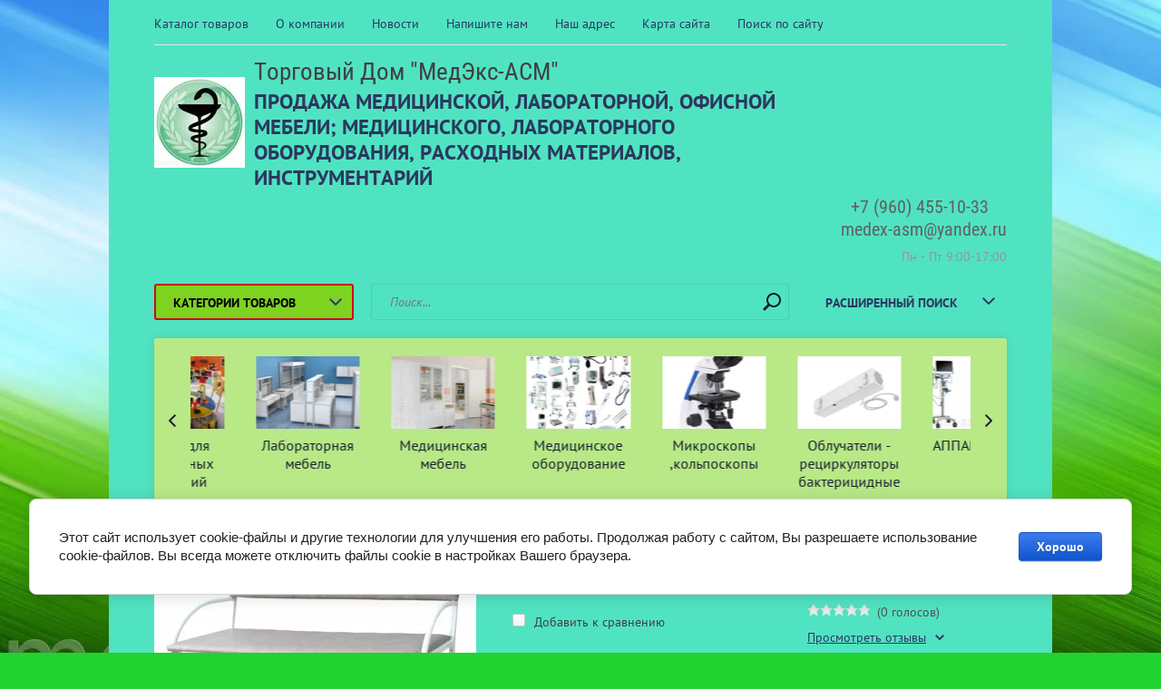

--- FILE ---
content_type: text/html; charset=utf-8
request_url: https://medex-asm.ru/shop/product/divan-medicinskij-dmk-msk
body_size: 16378
content:

	<!doctype html><html lang="ru"><head><meta charset="utf-8"><meta name="robots" content="all"/><title>Диван медицинский ДМК-«МСК»</title><meta name="description" content="Диван медицинский ДМК-«МСК»"><meta name="keywords" content="Диван медицинский ДМК-«МСК»"><meta name="SKYPE_TOOLBAR" content="SKYPE_TOOLBAR_PARSER_COMPATIBLE"><meta name="viewport" content="width=device-width, initial-scale=1.0, maximum-scale=1.0, user-scalable=no"><meta name="format-detection" content="telephone=no"><meta http-equiv="x-rim-auto-match" content="none"><link rel="stylesheet" type="text/css" href="/g/shop2v2/default/css/theme.less.css"> <link rel="stylesheet" href="/t/v1607/images/theme0/theme.scss.css"><!--[if lt IE 10]><script src="/g/libs/ie9-svg-gradient/0.0.1/ie9-svg-gradient.min.js"></script><script src="/g/libs/jquery-placeholder/2.0.7/jquery.placeholder.min.js"></script><script src="/g/libs/jquery-textshadow/0.0.1/jquery.textshadow.min.js"></script><script src="/g/s3/misc/ie/0.0.1/ie.js"></script><![endif]--><!--[if lt IE 9]><script src="/g/libs/html5shiv/html5.js"></script><![endif]--></head><body class=" " style="background-image: url('/d/fon-priroda30.jpg');" ><div class="top-line-wr"><div class="top-line catalog-line"></div></div><div class="site-wrapper"><header role="banner" class="site-header"><div class="header-top clear-self"><div class="top-block-wr"><div class="top-block-btn"><span></span></div><div class="top-block"><div class="top-block-in"><nav class="menu-top-wrap"><ul class="menu-top"><li class="opened active"><a href="/shop" >Каталог товаров</a></li><li><a href="/o-kompanii" >О компании</a></li><li><a href="/novosti" >Новости</a></li><li><a href="/napishite-nam" >Напишите нам</a></li><li><a href="/nash-adres" >Наш адрес</a></li><li><a href="/karta-sayta" >Карта сайта</a></li><li><a href="/search" >Поиск по сайту</a></li></ul></nav><div class="close-btn"></div></div></div></div></div><div class="header-middle clear-self"><div class="company-block"><a class="comapany-logo" href="http://medex-asm.ru"  title="На главную страницу"><img src=/thumb/2/ze4kT4XxScIzGQx4ClEa6Q/100r100/d/log1.jpg alt="/"></a><div class="comapany-name-wr"><div class="comapany-name"><a href="http://medex-asm.ru"  title="На главную страницу">Торговый Дом &quot;МедЭкс-АСМ&quot;</a></div><div class="company-activity">продажа медицинской, лабораторной, офисной  мебели; медицинского, лабораторного оборудования, расходных материалов, инструментарий</div></div></div><div class="company-contacts"><div class="top-phone-wr"><div class="top-phone"><div><a href="tel:+7 (960) 455-10-33">+7 (960) 455-10-33</a></div><div><a href="tel:medex-asm@yandex.ru">medex-asm@yandex.ru</a></div></div><div class="work-time">Пн - Пт 9:00-17:00</div></div></div></div><div class="header-bot"><div class="folders-block-wr"><div class="folders-block-title"><span>Категории товаров</span></div><nav class="folders-block-in"><ul class="folders-block"><li><a href="/shop/folder/mebel" ><span>Мебель для дошкольных учредений</span></a><ul class="level-2"><li><a href="/shop/folder/stoly-1" ><span>Столы</span></a></li><li><a href="/shop/folder/banketki-i-stulya" ><span>Банкетки и стулья</span></a></li><li><a href="/shop/folder/shkafy-detskie" ><span>Шкафы детские</span></a></li><li><a href="/shop/folder/krovati-detskie" ><span>Кровати детские</span></a></li><li><a href="/shop/folder/vspomogatelnaya-mebel" ><span>Вспомогательная мебель</span></a></li><li><a href="/shop/folder/igrovye-tumby-stenki" ><span>Игровые тумбы, стенки</span></a></li></ul></li><li><a href="/shop/folder/kompyuternaya-tekhnika" ><span>Лабораторная мебель</span></a><ul class="level-2"><li><a href="/shop/folder/laboratornyye-stoly" ><span>Лабораторные столы</span></a><ul class="level-3"><li><a href="/shop/folder/laboratornyye-stoly-s-moykoy" ><span>Лабораторные столы с мойкой</span></a></li><li><a href="/shop/folder/laboratornyye-stoly-bez-moyki" ><span>Лабораторные столы без мойки</span></a></li><li><a href="/shop/folder/ostrovnyye-laboratornyye-stoly" ><span>Островные лабораторные столы</span></a></li><li><a href="/shop/folder/stoly-tumby-laboratornyye" ><span>Столы - тумбы лабораторные</span></a></li><li><a href="/shop/folder/nadstroyki-dlya-stolov" ><span>Надстройки для столов</span></a></li></ul></li><li><a href="/shop/folder/tumby-laboratornyye" ><span>Тумбы лабораторные</span></a><ul class="level-3"><li><a href="/shop/folder/tumby-laboratornyye-seriy-tp-i-tl" ><span>Тумбы лабораторные серий ТП и ТЛ</span></a></li><li><a href="/shop/folder/tumby-laboratornyye-statsionarnyye" ><span>Тумбы лабораторные стационарные</span></a></li><li><a href="/shop/folder/tumby-laboratornyye-podkatnyye" ><span>Тумбы лабораторные подкатные</span></a></li></ul></li><li><a href="/shop/folder/vytyazhnyye-shkafy" ><span>Вытяжные шкафы</span></a></li><li><a href="/shop/folder/laboratornyye-shkafy" ><span>Лабораторные шкафы</span></a></li><li><a href="/shop/folder/navesnyye-laboratornyye-shkafy" ><span>Навесные лабораторные шкафы</span></a></li><li><a href="/shop/folder/sushilki-laboratornyye" ><span>Сушилки лабораторные</span></a></li></ul></li><li class="opened"><a href="/shop/folder/meditsinskaya-mebel" ><span>Медицинская мебель</span></a><ul class="level-2"><li><a href="/shop/folder/mebel-dlya-massazha" ><span>Мебель для массажа</span></a></li><li class="opened active"><a href="/shop/folder/banketki-i-kushetki" ><span>Банкетки и кушетки</span></a></li><li><a href="/shop/folder/stulya-kresla" ><span>Стулья, кресла</span></a><ul class="level-3"><li><a href="/shop/folder/stulya-s-nds" ><span>Стулья с НДС</span></a></li></ul></li><li><a href="/shop/folder/tumby" ><span>Тумбы</span></a></li><li><a href="/shop/folder/stoly-dlya-vracha" ><span>Столы для врача</span></a></li><li><a href="/shop/folder/post-medsestry" ><span>Пост медсестры</span></a></li><li><a href="/shop/folder/akusherstvo" ><span>Акушерство</span></a></li><li><a href="/shop/folder/stoly-instrumentalnyye-manipulyatornyye-servisnyye-telezhki" ><span>Столы инструментальные, манипуляторные, сервисные тележки</span></a></li><li><a href="/shop/folder/podstavki-dlya-tazov-tazy" ><span>Подставки для тазов, тазы</span></a></li><li><a href="/shop/folder/stoly" ><span>Столы палатные, пищеблока</span></a></li><li><a href="/shop/folder/shkafy-meditsinskiye" ><span>Шкафы медицинские</span></a><ul class="level-3"><li><a href="/shop/folder/metallicheskiye" ><span>Металлические</span></a></li><li><a href="/shop/folder/dlya-razdevalok-inventarya" ><span>Для раздевалок, инвентаря</span></a></li><li><a href="/shop/folder/dlya-dokumentov" ><span>Для документов</span></a></li></ul></li><li><a href="/shop/folder/shirmy-meditsinskiye" ><span>Ширмы медицинские</span></a></li><li><a href="/shop/folder/rostomery" ><span>Ростомеры</span></a></li><li><a href="/shop/folder/perevyazochnyye-stoly" ><span>Перевязочные столы</span></a></li><li><a href="/shop/folder/telezhki-dlya-perevozki-bolnykh" ><span>Тележки для перевозки больных</span></a></li><li><a href="/shop/folder/shkafy-dlya-medikamentov" ><span>Шкафы для медикаментов</span></a></li><li><a href="/shop/folder/meditsinskiye-kartotechnyye-shkafy" ><span>Медицинские картотечные шкафы</span></a></li><li><a href="/shop/folder/mebel-s-nds" ><span>Медицинская мебель с НДС</span></a><ul class="level-3"><li><a href="/shop/folder/telezhki-mnogofunktsionalnyye" ><span>Тележки многофункциональные</span></a></li><li><a href="/shop/folder/telezhki-servisnyye" ><span>Тележки сервисные</span></a></li><li><a href="/shop/folder/krovati-metallicheskiye" ><span>Кровати металлические</span></a></li><li><a href="/shop/folder/matratsy" ><span>Матрацы</span></a></li><li><a href="/shop/folder/metallicheskiye-shkafy" ><span>Металлические шкафы</span></a></li><li><a href="/shop/folder/veshalki" ><span>Вешалки</span></a></li></ul></li></ul></li><li><a href="/shop/folder/aksessuary" ><span>Медицинское оборудование</span></a><ul class="level-2"><li><a href="/shop/folder/hirurgiya-i-reanimaciya" ><span>хирургия и реанимация</span></a></li><li><a href="/shop/folder/uzi" ><span>УЗИ</span></a></li></ul></li><li><a href="/shop/folder/mikroskopy-kolposkopy" ><span>Микроскопы ,кольпоскопы</span></a><ul class="level-2"><li><a href="/shop/folder/laboratornyye-mikroskopy" ><span>Лабораторные микроскопы</span></a></li><li><a href="/shop/folder/lyuminestsentnyye-mikroskopy" ><span>Люминесцентные микроскопы</span></a></li><li><a href="/shop/folder/invertirovannyye-mikroskopy" ><span>Инвертированные микроскопы</span></a></li><li><a href="/shop/folder/stereomikroskopy" ><span>Стереомикроскопы</span></a><ul class="level-3"><li><a href="/shop/folder/pankraticheskiye-zoom" ><span>Панкратические (ZOOM)</span></a></li></ul></li><li><a href="/shop/folder/polyarizatsionnyye-mikroskopy" ><span>Поляризационные микроскопы</span></a></li><li><a href="/shop/folder/kolposkopy" ><span>Кольпоскопы</span></a></li><li><a href="/shop/folder/tsifrovyye-mikroskopy-usb" ><span>Цифровые микроскопы USB</span></a></li></ul></li><li><a href="/shop/folder/obluchateli-recirkulyatory-bakterecidnye" ><span>Облучатели - рециркуляторы бактерицидные</span></a></li><li><a href="/shop/folder/apparaty-ivl" ><span>АППАРАТЫ ИВЛ</span></a></li><li><a href="/shop/folder/prajsy" ><span>Прайсы</span></a><ul class="level-2"><li><a href="/shop/folder/prajsy-na-mebel-dlya-doshkolnyh-uchrezhdenij" ><span>Прайсы на мебель для дошкольных учреждений</span></a></li><li><a href="/shop/folder/prajsy-na-mebel-dlya-shkol" ><span>Прайсы на мебель для школ</span></a></li><li><a href="/shop/folder/prajs-antiseptiki" ><span>прайс  антисептики</span></a></li></ul></li><li><a href="/shop/folder/svetoterapiya-bioptron" ><span>СВЕТОТЕРАПИЯ БИОПТРОН</span></a></li><li><a href="/shop/folder/barokamery" ><span>Барокамеры</span></a></li><li><a href="/shop/folder/kriosauny" ><span>криосауны</span></a></li></ul></nav></div><nav class="site-search-wr"><form action="/search" method="get"><input type="text" class="search-text" name="search" onBlur="this.placeholder=this.placeholder==''?'Поиск...':this.placeholder" onFocus="this.placeholder=this.placeholder=='Поиск...'?'':this.placeholder;" placeholder="Поиск..." /><input type="submit" class="search-but" value=""/><re-captcha data-captcha="recaptcha"
     data-name="captcha"
     data-sitekey="6LcNwrMcAAAAAOCVMf8ZlES6oZipbnEgI-K9C8ld"
     data-lang="ru"
     data-rsize="invisible"
     data-type="image"
     data-theme="light"></re-captcha></form></nav>    
    
<div class="search-online-store">
    <div class="block-title">Расширенный поиск
        <svg preserveAspectRatio="xMidYMid" width="14" height="8" viewBox="0 0 14 8" class="search-title-arr-wr">
            <path d="M 14 6.63 C 14 6.63 12.63 8 12.63 8 C 12.63 8 7 2.38 7 2.38 C 7 2.38 1.37 8 1.37 8 C 1.37 8 0 6.63 0 6.63 C 0 6.63 6.63 0 6.63 0 C 6.63 0 7 0.37 7 0.37 C 7 0.37 7.37 0 7.37 0 C 7.37 0 14 6.63 14 6.63 Z" class="search-title-arr"/>
        </svg>
    </div>

    <div class="block-body">
        <form class="dropdown" action="/shop/search" enctype="multipart/form-data">
            <input type="hidden" name="sort_by" value="">
            
            

                        <div class="row search_price range_slider_wrapper">
                <div class="row-title">Цена</div>
                <div class="range-title clear-self">
                    <div class="range-title-left">от</div>
                    <div class="range-title-right">до</div>
                </div>
                <div class="input_range_slider"></div>
                <div class="price_range clear-self">
                    <input name="s[price][min]" type="text" size="5" class="small low" value="0" />
                    <input name="s[price][max]" type="text" size="5" class="small hight" value="40000" />
                </div>
            </div>
            
                            <div class="field text">
                    <label class="field-title" for="s[name]">Название:</label><br>
                    <label class="input"><input type="text" name="s[name]" id="s[name]" value=""></label>
                </div>
            
                            <div class="field text">
                    <label class="field-title" for="s[article">Артикул:</label><br>
                    <label class="input"><input type="text" name="s[article]" id="s[article" value=""></label>
                </div>
            
                            <div class="field text">
                    <label class="field-title" for="search_text">Текст:</label><br>
                    <label class="input"><input type="text" name="search_text" id="search_text"  value=""></label>
                </div>
                        
                            <div class="field select">
                    <span class="field-title">Выберите категорию:</span><br>
                    <select name="s[folder_id]" id="s[folder_id]">
                        <option value="">Все</option>
                                                                                                                                        <option value="280022061" >
                                     Мебель для дошкольных учредений
                                </option>
                                                                                                                <option value="15607704" >
                                    &raquo; Столы
                                </option>
                                                                                                                <option value="18223304" >
                                    &raquo; Банкетки и стулья
                                </option>
                                                                                                                <option value="24082704" >
                                    &raquo; Шкафы детские
                                </option>
                                                                                                                <option value="24085304" >
                                    &raquo; Кровати детские
                                </option>
                                                                                                                <option value="27351904" >
                                    &raquo; Вспомогательная мебель
                                </option>
                                                                                                                <option value="27418504" >
                                    &raquo; Игровые тумбы, стенки
                                </option>
                                                                                                                <option value="280025661" >
                                     Лабораторная мебель
                                </option>
                                                                                                                <option value="335187061" >
                                    &raquo; Лабораторные столы
                                </option>
                                                                                                                <option value="335187261" >
                                    &raquo;&raquo; Лабораторные столы с мойкой
                                </option>
                                                                                                                <option value="381804061" >
                                    &raquo;&raquo; Лабораторные столы без мойки
                                </option>
                                                                                                                <option value="385616861" >
                                    &raquo;&raquo; Островные лабораторные столы
                                </option>
                                                                                                                <option value="390282261" >
                                    &raquo;&raquo; Столы - тумбы лабораторные
                                </option>
                                                                                                                <option value="392714261" >
                                    &raquo;&raquo; Надстройки для столов
                                </option>
                                                                                                                <option value="341687461" >
                                    &raquo; Тумбы лабораторные
                                </option>
                                                                                                                <option value="341688261" >
                                    &raquo;&raquo; Тумбы лабораторные серий ТП и ТЛ
                                </option>
                                                                                                                <option value="392843061" >
                                    &raquo;&raquo; Тумбы лабораторные стационарные
                                </option>
                                                                                                                <option value="392926061" >
                                    &raquo;&raquo; Тумбы лабораторные подкатные
                                </option>
                                                                                                                <option value="376227461" >
                                    &raquo; Вытяжные шкафы
                                </option>
                                                                                                                <option value="395931661" >
                                    &raquo; Лабораторные шкафы
                                </option>
                                                                                                                <option value="401617261" >
                                    &raquo; Навесные лабораторные шкафы
                                </option>
                                                                                                                <option value="401703061" >
                                    &raquo; Сушилки лабораторные
                                </option>
                                                                                                                <option value="280022861" >
                                     Медицинская мебель
                                </option>
                                                                                                                <option value="330973861" >
                                    &raquo; Мебель для массажа
                                </option>
                                                                                                                <option value="331084061" >
                                    &raquo; Банкетки и кушетки
                                </option>
                                                                                                                <option value="331241661" >
                                    &raquo; Стулья, кресла
                                </option>
                                                                                                                <option value="410869061" >
                                    &raquo;&raquo; Стулья с НДС
                                </option>
                                                                                                                <option value="331542061" >
                                    &raquo; Тумбы
                                </option>
                                                                                                                <option value="333756661" >
                                    &raquo; Столы для врача
                                </option>
                                                                                                                <option value="334601861" >
                                    &raquo; Пост медсестры
                                </option>
                                                                                                                <option value="334635661" >
                                    &raquo; Акушерство
                                </option>
                                                                                                                <option value="334636661" >
                                    &raquo; Столы инструментальные, манипуляторные, сервисные тележки
                                </option>
                                                                                                                <option value="334909861" >
                                    &raquo; Подставки для тазов, тазы
                                </option>
                                                                                                                <option value="334920061" >
                                    &raquo; Столы палатные, пищеблока
                                </option>
                                                                                                                <option value="334920461" >
                                    &raquo; Шкафы медицинские
                                </option>
                                                                                                                <option value="334920661" >
                                    &raquo;&raquo; Металлические
                                </option>
                                                                                                                <option value="334930461" >
                                    &raquo;&raquo; Для раздевалок, инвентаря
                                </option>
                                                                                                                <option value="401900461" >
                                    &raquo;&raquo; Для документов
                                </option>
                                                                                                                <option value="335173261" >
                                    &raquo; Ширмы медицинские
                                </option>
                                                                                                                <option value="335186661" >
                                    &raquo; Ростомеры
                                </option>
                                                                                                                <option value="401783261" >
                                    &raquo; Перевязочные столы
                                </option>
                                                                                                                <option value="401800261" >
                                    &raquo; Тележки для перевозки больных
                                </option>
                                                                                                                <option value="401831061" >
                                    &raquo; Шкафы для медикаментов
                                </option>
                                                                                                                <option value="405066461" >
                                    &raquo; Медицинские картотечные шкафы
                                </option>
                                                                                                                <option value="410735261" >
                                    &raquo; Медицинская мебель с НДС
                                </option>
                                                                                                                <option value="410735661" >
                                    &raquo;&raquo; Тележки многофункциональные
                                </option>
                                                                                                                <option value="410756461" >
                                    &raquo;&raquo; Тележки сервисные
                                </option>
                                                                                                                <option value="410780461" >
                                    &raquo;&raquo; Кровати металлические
                                </option>
                                                                                                                <option value="410789861" >
                                    &raquo;&raquo; Матрацы
                                </option>
                                                                                                                <option value="410817461" >
                                    &raquo;&raquo; Металлические шкафы
                                </option>
                                                                                                                <option value="410871861" >
                                    &raquo;&raquo; Вешалки
                                </option>
                                                                                                                <option value="280024861" >
                                     Медицинское оборудование
                                </option>
                                                                                                                <option value="20913901" >
                                    &raquo; хирургия и реанимация
                                </option>
                                                                                                                <option value="20934701" >
                                    &raquo; УЗИ
                                </option>
                                                                                                                <option value="449308461" >
                                     Микроскопы ,кольпоскопы
                                </option>
                                                                                                                <option value="449309861" >
                                    &raquo; Лабораторные микроскопы
                                </option>
                                                                                                                <option value="449350061" >
                                    &raquo; Люминесцентные микроскопы
                                </option>
                                                                                                                <option value="449361661" >
                                    &raquo; Инвертированные микроскопы
                                </option>
                                                                                                                <option value="449371461" >
                                    &raquo; Стереомикроскопы
                                </option>
                                                                                                                <option value="449767661" >
                                    &raquo;&raquo; Панкратические (ZOOM)
                                </option>
                                                                                                                <option value="449804261" >
                                    &raquo; Поляризационные микроскопы
                                </option>
                                                                                                                <option value="449807661" >
                                    &raquo; Кольпоскопы
                                </option>
                                                                                                                <option value="449810061" >
                                    &raquo; Цифровые микроскопы USB
                                </option>
                                                                                                                <option value="196559301" >
                                     Облучатели - рециркуляторы бактерицидные
                                </option>
                                                                                                                <option value="96709704" >
                                     АППАРАТЫ ИВЛ
                                </option>
                                                                                                                <option value="87082106" >
                                     Прайсы
                                </option>
                                                                                                                <option value="87091506" >
                                    &raquo; Прайсы на мебель для дошкольных учреждений
                                </option>
                                                                                                                <option value="87091706" >
                                    &raquo; Прайсы на мебель для школ
                                </option>
                                                                                                                <option value="114659706" >
                                    &raquo; прайс  антисептики
                                </option>
                                                                                                                <option value="116088907" >
                                     СВЕТОТЕРАПИЯ БИОПТРОН
                                </option>
                                                                                                                <option value="179956307" >
                                     Барокамеры
                                </option>
                                                                                                                <option value="203563507" >
                                     криосауны
                                </option>
                                                                        </select>
                </div>

                <div id="shop2_search_custom_fields"></div>
            
                        
            
                            <div class="field select">
                    <span class="field-title">Новинка:</span><br>
                    <select name="s[new]">
                        <option value="">Все</option>
                        <option value="1">да</option>
                        <option value="0">нет</option>
                    </select>
                </div>
            
                            <div class="field select">
                    <span class="field-title">Спецпредложение:</span><br>
                    <select name="s[special]">
                        <option value="">Все</option>
                        <option value="1">да</option>
                        <option value="0">нет</option>
                    </select>
                </div>
            
                            <div class="field select">
                    <span class="field-title">Результатов на странице:</span>
                    <select name="s[products_per_page]">
                                                                                                        <option value="5" selected="selected">5</option>
                                                                                <option value="20">20</option>
                                                                                <option value="35">35</option>
                                                                                <option value="50">50</option>
                                                                                <option value="65">65</option>
                                                                                <option value="80">80</option>
                                                                                <option value="95">95</option>
                                            </select>
                </div>
            
            <div class="submit">
                <button type="submit" class="search-btn btn-variant1">Найти</button>
            </div>
        <re-captcha data-captcha="recaptcha"
     data-name="captcha"
     data-sitekey="6LcNwrMcAAAAAOCVMf8ZlES6oZipbnEgI-K9C8ld"
     data-lang="ru"
     data-rsize="invisible"
     data-type="image"
     data-theme="light"></re-captcha></form>
    </div>
</div><!-- Search Form --></div></header> <!-- .site-header --><div class="folder-slider-wr desctopFolder"><div class="folders-li"><a href="/shop/folder/mebel"><div class="img-block"><img src="/thumb/2/dyLsfKpFMLmxljfaNKkttQ/120c80/d/gl_kart_det_sad.jpg" alt=""></div><span class="f1">Мебель для дошкольных учредений</span></a></div><div class="folders-li"><a href="/shop/folder/kompyuternaya-tekhnika"><div class="img-block"><img src="/thumb/2/GUlDSydgrzV8GZ8iRBHhpw/120c80/d/lm.jpg" alt=""></div><span class="f1">Лабораторная мебель</span></a></div><div class="folders-li"><a href="/shop/folder/meditsinskaya-mebel"><div class="img-block"><img src="/thumb/2/r0l7g7Wbcm8_FqWayGWhTQ/120c80/d/fotografiya5.jpg" alt=""></div><span class="f1">Медицинская мебель</span></a></div><div class="folders-li"><a href="/shop/folder/aksessuary"><div class="img-block"><img src="/thumb/2/PvT4XYSU3xyKaWTXhPG9Dg/120c80/d/mo.jpg" alt=""></div><span class="f1">Медицинское оборудование</span></a></div><div class="folders-li"><a href="/shop/folder/mikroskopy-kolposkopy"><div class="img-block"><img src="/thumb/2/4Th9l8YtfRcpM6fp7Wnt4Q/120c80/d/microscope-micromed-3-var-2-led-m-01.jpg" alt=""></div><span class="f1">Микроскопы ,кольпоскопы</span></a></div><div class="folders-li"><a href="/shop/folder/obluchateli-recirkulyatory-bakterecidnye"><div class="img-block"><img src="/thumb/2/-jf-u3bHvF39-59TnW94GQ/120c80/d/11.jpg" alt=""></div><span class="f1">Облучатели - рециркуляторы бактерицидные</span></a></div><div class="folders-li"><a href="/shop/folder/apparaty-ivl"><div class="img-block"><img src="/thumb/2/9s-nPzHcX9fkQdI7NkoueA/120c80/d/foto_polinarkon.jpg" alt=""></div><span class="f1">АППАРАТЫ ИВЛ</span></a></div><div class="folders-li"><a href="/shop/folder/prajsy"><div class="img-block"><img src="/t/v1607/images/no_image.jpg" height="80" width="120" alt=""></div><span class="f1">Прайсы</span></a></div><div class="folders-li"><a href="/shop/folder/svetoterapiya-bioptron"><div class="img-block"><img src="/thumb/2/yApj7WXwJZOFzIGVersIrQ/120c80/d/bioptron_medall_2.png" alt=""></div><span class="f1">СВЕТОТЕРАПИЯ БИОПТРОН</span></a></div><div class="folders-li"><a href="/shop/folder/barokamery"><div class="img-block"><img src="/thumb/2/blf10AzZeCi-UP8trrzLMQ/120c80/d/barokamery_everest.png" alt=""></div><span class="f1">Барокамеры</span></a></div><div class="folders-li"><a href="/shop/folder/kriosauny"><div class="img-block"><img src="/thumb/2/juTSul4eTYcL1imhetGHXg/120c80/d/03.png" alt=""></div><span class="f1">криосауны</span></a></div></div><div class="folder-slider-wr mobileFolder"><div><div class="folders-li"><a href="/shop/folder/mebel"><span class="f1">Мебель для дошкольных учредений</span></a></div><div class="folders-li"><a href="/shop/folder/kompyuternaya-tekhnika"><span class="f1">Лабораторная мебель</span></a></div><div class="folders-li"><a href="/shop/folder/meditsinskaya-mebel"><span class="f1">Медицинская мебель</span></a></div></div><div><div class="folders-li"><a href="/shop/folder/aksessuary"><span class="f1">Медицинское оборудование</span></a></div><div class="folders-li"><a href="/shop/folder/mikroskopy-kolposkopy"><span class="f1">Микроскопы ,кольпоскопы</span></a></div><div class="folders-li"><a href="/shop/folder/obluchateli-recirkulyatory-bakterecidnye"><span class="f1">Облучатели - рециркуляторы бактерицидные</span></a></div></div><div><div class="folders-li"><a href="/shop/folder/apparaty-ivl"><span class="f1">АППАРАТЫ ИВЛ</span></a></div><div class="folders-li"><a href="/shop/folder/prajsy"><span class="f1">Прайсы</span></a></div><div class="folders-li"><a href="/shop/folder/svetoterapiya-bioptron"><span class="f1">СВЕТОТЕРАПИЯ БИОПТРОН</span></a></div></div><div><div class="folders-li"><a href="/shop/folder/barokamery"><span class="f1">Барокамеры</span></a></div><div class="folders-li"><a href="/shop/folder/kriosauny"><span class="f1">криосауны</span></a></div></div></div><div class="site-container"><div class="path-wrapper">
<div class="site-path" data-url="/shop"><a href="/"><span>Главная</span></a> > <a href="/shop"><span>Каталог товаров</span></a> > <a href="/shop/folder/meditsinskaya-mebel"><span>Медицинская мебель</span></a> > <a href="/shop/folder/banketki-i-kushetki"><span>Банкетки и кушетки</span></a> > <span>Диван медицинский ДМК-«МСК»</span></div></div><h1>Диван медицинский ДМК-«МСК»</h1><aside role="complementary" class="site-sidebar left " style="display:none;"><div class="edit-block"><div class="edit-block-title">SPECIAL OFFER !</div><p style="text-align: center;"><span style="font-size:14pt;"><strong>Предложение для строительных организаций !</strong></span></p>

<p><em><strong>Комплексное оснащение &quot;под ключ&quot; мебелью и оборудованием объектов различных категорий в кратчайшие сроки, согласно смете.</strong></em></p>

<p>&nbsp;</p>

<p>&nbsp;</p>

<p><strong>ВАЖНО ! Актуальность цен уточняйте по телефонам, приведенными на сайте.</strong></p></div><div class="block-user">
	<div class="block-title">Вход и Регистрация</div>
	<div class="block-body">
		<div class="block-body-back">Назад</div>
					<form method="post" action="/user">
				<input type="hidden" name="mode" value="login">
				<div class="field name">
					<label class="field-title" for="login">Введите Ваш e-mail:</label><br>
					<label class="input"><input type="text" name="login" id="login" tabindex="1" value=""></label>
				</div>
				<div class="field password clear-self">
					<label class="field-title" for="password">Введите Ваш пароль:</label><br>
					<label class="input"><input type="password" name="password" id="password" tabindex="2" value=""></label>
					<button type="submit" class="btn-variant1">Войти</button>
				</div>
				<div class="field links clear-self">
					<p><a href="/user/forgot_password" class="forgot">Забыли пароль?</a></p>
					<p><a href="/user/register" class="register">Регистрация</a></p>
				</div>
			<re-captcha data-captcha="recaptcha"
     data-name="captcha"
     data-sitekey="6LcNwrMcAAAAAOCVMf8ZlES6oZipbnEgI-K9C8ld"
     data-lang="ru"
     data-rsize="invisible"
     data-type="image"
     data-theme="light"></re-captcha></form>
			</div>
</div><nav class="menu-left-wr"><ul class="menu-left"><li><a href="/vopros-otvet" >Вопрос-ответ</a></li><li><a href="/otzyvy" >Отзывы</a></li><li><a href="/" >Главная</a></li><li><a href="/specialnoe-predlozhenie" >Специальное предложение!!!</a></li><li><a href="/" >Специальное предложение !</a></li><li><a href="/user" >Регистрация</a></li></ul></nav></aside> <!-- .site-sidebar.left --><main role="main" class="site-main"><div class="site-main__inner" style="margin-left: 0; padding-left: 0;"><script src="/g/libs/jquery/1.10.2/jquery.min.js"></script>	<link rel="stylesheet" href="/g/css/styles_articles_tpl.css">
<link rel='stylesheet' type='text/css' href='/shared/highslide-4.1.13/highslide.min.css'/>
<script type='text/javascript' src='/shared/highslide-4.1.13/highslide-full.packed.js'></script>
<script type='text/javascript'>
hs.graphicsDir = '/shared/highslide-4.1.13/graphics/';
hs.outlineType = null;
hs.showCredits = false;
hs.lang={cssDirection:'ltr',loadingText:'Загрузка...',loadingTitle:'Кликните чтобы отменить',focusTitle:'Нажмите чтобы перенести вперёд',fullExpandTitle:'Увеличить',fullExpandText:'Полноэкранный',previousText:'Предыдущий',previousTitle:'Назад (стрелка влево)',nextText:'Далее',nextTitle:'Далее (стрелка вправо)',moveTitle:'Передвинуть',moveText:'Передвинуть',closeText:'Закрыть',closeTitle:'Закрыть (Esc)',resizeTitle:'Восстановить размер',playText:'Слайд-шоу',playTitle:'Слайд-шоу (пробел)',pauseText:'Пауза',pauseTitle:'Приостановить слайд-шоу (пробел)',number:'Изображение %1/%2',restoreTitle:'Нажмите чтобы посмотреть картинку, используйте мышь для перетаскивания. Используйте клавиши вперёд и назад'};</script>

<!-- 46b9544ffa2e5e73c3c971fe2ede35a5 -->
<script type='text/javascript' src='/shared/s3/js/lang/ru.js'></script>
<script type='text/javascript' src='/shared/s3/js/common.min.js'></script>
<link rel='stylesheet' type='text/css' href='/shared/s3/css/calendar.css' /><link rel="icon" href="/favicon.ico" type="image/x-icon">

<!--s3_require-->
<link rel="stylesheet" href="/g/basestyle/1.0.1/user/user.css" type="text/css"/>
<link rel="stylesheet" href="/g/basestyle/1.0.1/cookie.message/cookie.message.css" type="text/css"/>
<link rel="stylesheet" href="/g/basestyle/1.0.1/user/user.blue.css" type="text/css"/>
<script type="text/javascript" src="/g/basestyle/1.0.1/user/user.js" async></script>
<link rel="stylesheet" href="/g/basestyle/1.0.1/cookie.message/cookie.message.blue.css" type="text/css"/>
<script type="text/javascript" src="/g/basestyle/1.0.1/cookie.message/cookie.message.js" async></script>
<!--/s3_require-->

<link rel='stylesheet' type='text/css' href='/t/images/__csspatch/4/patch.css'/>




<script type="text/javascript" src="/g/printme.js"></script>
<script type="text/javascript" src="/g/shop2v2/default/js/tpl.js"></script>
<script type="text/javascript" src="/g/shop2v2/default/js/baron.min.js"></script>
<script type="text/javascript" src="/g/shop2v2/default/js/shop2.2.js"></script>
<script type="text/javascript">shop2.init({"productRefs": [],"apiHash": {"getPromoProducts":"b4e6ea0061c08b02514fe89a839c2878","getSearchMatches":"f92b3dea22b630e0301568d549f715e2","getFolderCustomFields":"f2a638faf2055b80e887447359063f9e","getProductListItem":"ef11abae4bde9aecef2e0fedc123a4c1","cartAddItem":"ce5916dee0570139e2c75d1343ccc89e","cartRemoveItem":"b3f6da663ccb975fd7102fb18531d321","cartUpdate":"e424eb045dcde1711f113c46ea67c3ea","cartRemoveCoupon":"043ffbefab69dcf559d5d65125d60b7e","cartAddCoupon":"8c3f3dd1feed22c81b26a299e4d8bee3","deliveryCalc":"be4489316ee0fb6db3e2e262cb2a4a7b","printOrder":"ee2e90074ba7a5e0fd8a20d04d8a1ee2","cancelOrder":"0bca4057e7b846babd13fed2678f1627","cancelOrderNotify":"2ab761e2001a1d1442da8ebf12703422","repeatOrder":"8ba6de9d12c9d114ad8425f83031b279","paymentMethods":"87551917332da24c848a27733c4adcf4","compare":"957a6a8660aacfaaad0733b9d07ece22"},"verId": 2138855,"mode": "product","step": "","uri": "/shop","IMAGES_DIR": "/d/","my": {"list_picture_enlarge":true,"accessory":"\u0410\u043a\u0441\u0441\u0435\u0441\u0441\u0443\u0430\u0440\u044b","kit":"\u041d\u0430\u0431\u043e\u0440","recommend":"\u0420\u0435\u043a\u043e\u043c\u0435\u043d\u0434\u0443\u0435\u043c\u044b\u0435","similar":"\u041f\u043e\u0445\u043e\u0436\u0438\u0435","modification":"\u041c\u043e\u0434\u0438\u0444\u0438\u043a\u0430\u0446\u0438\u0438","unique_values":true,"pricelist_options_toggle":true,"small_images_width":68,"mode_catalog":true}});</script>
<style type="text/css">.product-item-thumb {width: 180px;}.product-item-thumb .product-image, .product-item-simple .product-image {height: 160px;width: 180px;}.product-item-thumb .product-amount .amount-title {width: 84px;}.product-item-thumb .product-price {width: 130px;}.shop2-product .product-side-l {width: 355px;}.shop2-product .product-image {height: 300px;width: 355px;}.shop2-product .product-thumbnails li {width: 108px;height: 108px;}</style><script type='text/javascript' src="/g/s3/misc/eventable/0.0.1/s3.eventable.js"></script><script type='text/javascript' src="/g/s3/misc/math/0.0.1/s3.math.js"></script><script type='text/javascript' src="/g/s3/menu/allin/0.0.2/s3.menu.allin.js"></script><script src="/g/s3/misc/form/1.2.0/s3.form.js"></script><script src="/g/s3/misc/includeform/0.0.3/s3.includeform.js"></script><script src="/g/templates/shop2/2.32.2/js/jquery.responsiveTabs.min.js"></script><script src="/g/templates/shop2/2.32.2/js/nouislider.min.js"></script><script src="/g/templates/shop2/2.32.2/js/jquery.formstyler.min.js"></script><script src="/g/templates/shop2/2.32.2/js/owl.carousel.min.js"></script><script src="/g/templates/shop2/2.32.2/js/main.js" charset="utf-8"></script><script src="/t/v1607/images/js/nouislider.init.js" charset="utf-8"></script><script src="/t/v1607/images/js/flexFix.js"></script>
	<div class="shop2-cookies-disabled shop2-warning hide"></div>
	
	
	
		
							
			
							
			
							
			
		
					

<form 
	method="post" 
	action="/shop?mode=cart&amp;action=add" 
	accept-charset="utf-8"
	class="shop2-product">

	<input type="hidden" name="kind_id" value="497971704"/>
	<input type="hidden" name="product_id" value="403189104"/>
	<input type="hidden" name="meta" value='null'/>
	
	<div class="product-side-wr">
		<div class="product-l-side">
			
					
	
	
					<div class="shop2-product-article"><span><span>Артикул:</span> нет</span></div>
	
				<div class="product-image">
								<a href="/d/1.jpg" onclick="return hs.expand(this, {slideshowGroup: 'gr1'})">
					<img src="/thumb/2/ekx8X_xxfczM4G9ypiZCvg/355r300/d/1.jpg" alt="Диван медицинский ДМК-«МСК»" title="Диван медицинский ДМК-«МСК»" />
				</a>
				                                <div class="product-label">
                                                                            </div>
                			</div>
					</div>
		<div class="product-side-info">
			
 
		
	
			
			<div class="product-compare">
			<label>
				<input type="checkbox" value="497971704"/>
				Добавить к сравнению
			</label>
		</div>
		
						<div class="yashare">
				<script src="https://yastatic.net/es5-shims/0.0.2/es5-shims.min.js"></script>
				<script src="https://yastatic.net/share2/share.js"></script>
				
				
				<style type="text/css">
					div.yashare span.b-share a.b-share__handle img,
					div.yashare span.b-share a.b-share__handle span {
						background-image: url("https://yandex.st/share/static/b-share-icon.png");
					}
				</style>
				
								<div class="ya-share2" data-services="messenger,vkontakte,odnoklassniki,telegram,viber,whatsapp"></div>
			</div>
					</div>
		<div class="product-r-side">
			
	
	<div class="tpl-rating-block"><div class="tpl-stars"><div class="tpl-rating" style="width: 0%;"></div></div>(0 голосов)</div>

				<div class="rating-ticket-wr">
							<a href="#shop2-tabs-01" class="rating-ticket">Просмотреть отзывы</a>
						</div>
								<div class="product-price">
							
							<div class="price-current">
				<strong>18960</strong> руб.					</div>
					</div>
					
					

					<div class="clear-self"></div>
					
					
	<div class="btn-variant2 catalog-btn"><span>Заказать</span></div>
										
			
		</div>
	</div>
	<div class="shop2-clear-container"></div>
<re-captcha data-captcha="recaptcha"
     data-name="captcha"
     data-sitekey="6LcNwrMcAAAAAOCVMf8ZlES6oZipbnEgI-K9C8ld"
     data-lang="ru"
     data-rsize="invisible"
     data-type="image"
     data-theme="light"></re-captcha></form><!-- Product -->

	



	<div id="product_tabs" class="shop-product-data">
					<ul class="shop-product-tabs">
				<li class="active-tab"><a href="#shop2-tabs-2"><span>Описание</span></a></li><li ><a href="#shop2-tabs-01"><span>Отзывы</span></a></li>
			</ul>

						<div class="shop-product-desc">
				
				
								<div class="desc-area active-area" id="shop2-tabs-2">
					<p style="border:0px; padding:0px 0px 10px; text-align:start; text-indent:0px; -webkit-text-stroke-width:0px"><span style="font-size:14px"><span style="box-sizing:inherit"><span style="outline:0px"><span style="color:#4d4d4d"><span style="font-family:Roboto, sans-serif"><span style="font-style:normal"><span style="font-variant-ligatures:normal"><span style="font-variant-caps:normal"><span style="font-weight:400"><span style="letter-spacing:normal"><span style="orphans:2"><span style="text-transform:none"><span style="white-space:normal"><span style="widows:2"><span style="word-spacing:0px"><span style="background-color:#ffffff"><span style="text-decoration-thickness:initial"><span style="text-decoration-style:initial"><span style="text-decoration-color:initial"><span style="border:0px; font-size:medium; padding:0px"><span style="box-sizing:inherit"><span style="outline:0px"><span style="border:0px; box-sizing:inherit; padding:0px"><span style="outline:0px"><span style="font-family:&quot;Times New Roman&quot;"><b style="box-sizing:inherit; padding:0px; outline:0px; border:0px">Предназначен</b>&nbsp;для оснащения лечебно-профилактических учреждений, офисов и других помещений.</span></span></span></span></span></span></span></span></span></span></span></span></span></span></span></span></span></span></span></span></span></span></span></span></span></p>

<p style="border:0px; padding:0px 0px 10px; text-align:start; text-indent:0px; -webkit-text-stroke-width:0px"><span style="font-size:14px"><span style="box-sizing:inherit"><span style="outline:0px"><span style="color:#4d4d4d"><span style="font-family:Roboto, sans-serif"><span style="font-style:normal"><span style="font-variant-ligatures:normal"><span style="font-variant-caps:normal"><span style="font-weight:400"><span style="letter-spacing:normal"><span style="orphans:2"><span style="text-transform:none"><span style="white-space:normal"><span style="widows:2"><span style="word-spacing:0px"><span style="background-color:#ffffff"><span style="text-decoration-thickness:initial"><span style="text-decoration-style:initial"><span style="text-decoration-color:initial"><span style="border:0px; font-size:medium; padding:0px"><span style="box-sizing:inherit"><span style="outline:0px"><span style="border:0px; box-sizing:inherit; padding:0px"><span style="outline:0px"><span style="font-family:&quot;Times New Roman&quot;"><strong style="box-sizing:inherit; padding:0px; outline:0px; border:0px">Каркас</strong>&nbsp;изготовлен из тонкостенного стального профиля с нанесением экологически чистой эпоксидной полимерно-порошковой краски, устойчивой к ударам, сколам и регулярной обработке дезинфицирующими и моющими средствами.</span></span></span></span></span></span></span></span></span></span></span></span></span></span></span></span></span></span></span></span></span></span></span></span></span></p>

<p style="border:0px; padding:0px 0px 10px; text-align:start; text-indent:0px; -webkit-text-stroke-width:0px"><span style="font-size:14px"><span style="box-sizing:inherit"><span style="outline:0px"><span style="color:#4d4d4d"><span style="font-family:Roboto, sans-serif"><span style="font-style:normal"><span style="font-variant-ligatures:normal"><span style="font-variant-caps:normal"><span style="font-weight:400"><span style="letter-spacing:normal"><span style="orphans:2"><span style="text-transform:none"><span style="white-space:normal"><span style="widows:2"><span style="word-spacing:0px"><span style="background-color:#ffffff"><span style="text-decoration-thickness:initial"><span style="text-decoration-style:initial"><span style="text-decoration-color:initial"><span style="border:0px; font-size:medium; padding:0px"><span style="box-sizing:inherit"><span style="outline:0px"><span style="border:0px; box-sizing:inherit; padding:0px"><span style="outline:0px"><span style="font-family:&quot;Times New Roman&quot;"><strong style="box-sizing:inherit; padding:0px; outline:0px; border:0px">Обивка</strong>&nbsp;полумягкая, из винилискожи, устойчивой к истиранию и воздействию дезинфицирующих средств.</span></span></span></span></span></span></span></span></span></span></span></span></span></span></span></span></span></span></span></span></span></span></span></span></span></p>

<p style="border:0px; padding:0px 0px 10px; text-align:start; text-indent:0px; -webkit-text-stroke-width:0px"><span style="font-size:14px"><span style="box-sizing:inherit"><span style="outline:0px"><span style="color:#4d4d4d"><span style="font-family:Roboto, sans-serif"><span style="font-style:normal"><span style="font-variant-ligatures:normal"><span style="font-variant-caps:normal"><span style="font-weight:400"><span style="letter-spacing:normal"><span style="orphans:2"><span style="text-transform:none"><span style="white-space:normal"><span style="widows:2"><span style="word-spacing:0px"><span style="background-color:#ffffff"><span style="text-decoration-thickness:initial"><span style="text-decoration-style:initial"><span style="text-decoration-color:initial"><span style="border:0px; font-size:medium; padding:0px"><span style="box-sizing:inherit"><span style="outline:0px"><span style="border:0px; box-sizing:inherit; padding:0px"><span style="outline:0px"><span style="font-family:&quot;Times New Roman&quot;"><span style="border:0px; box-sizing:inherit; padding:0px"><span style="outline:0px"><span style="font-family:&quot;Times New Roman&quot;"><span style="border:0px; font-size:medium; padding:0px"><span style="box-sizing:inherit"><span style="outline:0px">Поставляется в разобранном виде</span></span></span></span></span></span></span></span></span></span></span></span></span></span></span></span></span></span></span></span></span></span></span></span></span></span></span></span></span></span></span></p>

<table>
	<tbody>
		<tr>
			<td>Наименование по Регистрационному удостоверению</td>
			<td>Диван медицинский ДМК-&laquo;МСК&raquo;: МСК-235 из набора мебели медицинской по ТУ 9452-037-52962725-2017</td>
		</tr>
		<tr>
			<td>Длина, мм</td>
			<td>1500</td>
		</tr>
		<tr>
			<td>Ширина, мм</td>
			<td>560</td>
		</tr>
		<tr>
			<td>Высота, мм</td>
			<td>800</td>
		</tr>
		<tr>
			<td>Особенности конструкции</td>
			<td>сиденье и спинка из ДСП, поролоновой прослойки и облицованы винилискожей</td>
		</tr>
		<tr>
			<td>Каркас</td>
			<td>из стальных труб круглого и квадратного сечения</td>
		</tr>
		<tr>
			<td>Нагрузка, не более кг</td>
			<td>130</td>
		</tr>
		<tr>
			<td>Вес, не более кг</td>
			<td>22</td>
		</tr>
	</tbody>
</table>
					<div class="shop2-clear-container"></div>
				</div>
								
								
				
				
				
				
									<div class="desc-area " id="shop2-tabs-01">
	                    	
	
	
					<div class="tpl-block-header">Авторизуйтесь, чтобы оставить комментарий</div>
			<form method="post" class="tpl-form tpl-auth" action="/user/login">
		
	<div class="tpl-left">
		<div class="tpl-field">
			<div class="tpl-title">Введите Ваш e-mail:</div>
			<div class="tpl-value">
				<input type="text" name="login" value="" />
			</div>
		</div>

		<div class="tpl-field">
			<div class="tpl-title">Введите Ваш пароль:</div>
			<div class="tpl-value clearfix">
			<input class="pull-left" type="password" name="password" />
			<button class="tpl-button pull-right" type="submit">Войти</button>
			</div>
		</div>

		<div class="tpl-field">
			<label class="tpl-title">
			<input type="checkbox" onclick="this.value=(this.value=='0'?'1':'0');" value="0" name="remember" />
				Запомнить меня
			</label>
		</div>
		
					<div class="tpl-field">
				<a href="/user/register">Регистрация</a>
			</div>
			</div>

	<div class="tpl-right">
		<div class="tpl-field">
			Если Вы уже зарегистрированы на нашем сайте, но забыли пароль или Вам не пришло письмо подтверждения, воспользуйтесь формой восстановления пароля.
		</div>
		
		<div class="tpl-field">
			<a class="tpl-button" href="/user/forgot_password">Восстановить пароль</a>
		</div>
	</div>
	<div class="clear"></div>
<re-captcha data-captcha="recaptcha"
     data-name="captcha"
     data-sitekey="6LcNwrMcAAAAAOCVMf8ZlES6oZipbnEgI-K9C8ld"
     data-lang="ru"
     data-rsize="invisible"
     data-type="image"
     data-theme="light"></re-captcha></form>		
		                    <div class="shop2-clear-container"></div>
	                </div>
								
			</div><!-- Product Desc -->
		
				<div class="shop2-clear-container"></div>
	</div>

	


<div class="buy-one-click-form-wr">
	<div class="buy-one-click-form-in" data-api-url="/-/x-api/v1/public/?method=form/postform&param[form_id]=28725061&param[tpl]=global:shop2.2.32-form.minimal.tpl">
        <div class="tpl-anketa" data-api-url="/-/x-api/v1/public/?method=form/postform&param[form_id]=28725061&param[tpl]=global:shop2.2.32-form.minimal.tpl" data-api-type="form">
	<div class="title">Форма заказать</div>				<form method="post" action="/shop">
		<input type="hidden" name="form_id" value="28725061">
		<input type="hidden" name="tpl" value="global:shop2.2.32-form.minimal.tpl">
		<input type="hidden" name="placeholdered_fields" value="">
									        <div class="tpl-field type-text">
	          <div class="field-title">IP адрес заказчика:</div>	          <div class="field-value">
	          		            	<input  type="text" size="30" maxlength="100" value="" name="d[0]" />
	            	            	          </div>
	        </div>
	        						        <div class="tpl-field type-text">
	          <div class="field-title">Название товара:</div>	          <div class="field-value">
	          		            	<input  type="text" size="30" maxlength="100" value="" name="d[1]" />
	            	            	          </div>
	        </div>
	        						        <div class="tpl-field type-text">
	          <div class="field-title">Ссылка на страницу товара:</div>	          <div class="field-value">
	          		            	<input  type="text" size="30" maxlength="100" value="" name="d[2]" />
	            	            	          </div>
	        </div>
	        						        <div class="tpl-field type-text field-required">
	          <div class="field-title">Ваше имя:</div>	          <div class="field-value">
	          		            	<input required type="text" size="30" maxlength="100" value="" name="d[3]" />
	            	            	          </div>
	        </div>
	        						        <div class="tpl-field type-text field-required">
	          <div class="field-title">Ваш контактный телефон:</div>	          <div class="field-value">
	          		            	<input required type="text" size="30" maxlength="100" value="" name="d[4]" />
	            	            	          </div>
	        </div>
	        						        <div class="tpl-field type-textarea">
	          <div class="field-title">Комментарий:</div>	          <div class="field-value">
	          		            	<textarea  cols="50" rows="7" name="d[5]"></textarea>
	            	            	          </div>
	        </div>
	        		
		
		<div class="tpl-field tpl-field-button">
			<button type="submit" class="tpl-form-button">Отправить</button>
		</div>

		<re-captcha data-captcha="recaptcha"
     data-name="captcha"
     data-sitekey="6LcNwrMcAAAAAOCVMf8ZlES6oZipbnEgI-K9C8ld"
     data-lang="ru"
     data-rsize="invisible"
     data-type="image"
     data-theme="light"></re-captcha></form>
					</div>
	</div>
</div>
		<p><a href="javascript:shop2.back()" class="shop2-btn shop2-btn-back">Назад</a></p>

	


	
	</div></main> <!-- .site-main --></div><footer role="contentinfo" class="site-footer"><div class="gr-form-wrap2"><div class="tpl-anketa" data-api-url="/-/x-api/v1/public/?method=form/postform&param[form_id]=28724861&param[tpl]=db:form.minimal.tpl" data-api-type="form">
			<div class="title">Подписаться на рассылку выгодных предложений</div>		<form method="post" action="/shop">
		<input type="hidden" name="form_id" value="db:form.minimal.tpl">
		<input type="hidden" name="tpl" value="db:form.minimal.tpl">
		<input type="hidden" name="placeholdered_fields" value="1">
									        <div class="tpl-field type-text field-required">
	          	          <div class="field-value">
	          		            	<input  type="text" size="30" maxlength="100" value="" name="d[0]" placeholder="Введите e-mail" />
	            	            	          </div>
	        </div>
	        		
		
		<div class="tpl-field tpl-field-button">
			<button type="submit" class="tpl-form-button">Подписаться</button>
		</div>

		<re-captcha data-captcha="recaptcha"
     data-name="captcha"
     data-sitekey="6LcNwrMcAAAAAOCVMf8ZlES6oZipbnEgI-K9C8ld"
     data-lang="ru"
     data-rsize="invisible"
     data-type="image"
     data-theme="light"></re-captcha></form>
					</div>
</div><div class="footer-bot"><div class="footer-left"><div class="block-payment-methods"><div class="block-payment-methods-title">Мы принимаем к оплате:</div><div class="block-payment-methods-body"><p>&nbsp;&nbsp;</p></div></div><div class="site-name"><p>Copyright &copy; 2018</p></div></div><nav class="menu-bottom-wrap"><ul class="menu-bottom"><li><a href="/shop">Каталог товаров</a></li><li><a href="/o-kompanii">О компании</a></li><li><a href="/novosti">Новости</a></li><li><a href="/napishite-nam">Напишите нам</a></li><li><a href="/nash-adres">Наш адрес</a></li><li><a href="/karta-sayta">Карта сайта</a></li><li><a href="/search">Поиск по сайту</a></li></ul></nav><div class="footer-right"><div class="bot-contacts-wr"><div class="bot-address"><div class="bot-address-title">Адрес нашего офиса:</div>РФ, г. Ростов-на-Дону, ул.Троллейбусная 24/2В, оф. 326</div><div class="bot-contacts-body clear-self"><div class="bot-phone-title">Наши контакты:</div><div class="bot-phone"><div><a href="tel:+7 (960) 455-10-33">+7 (960) 455-10-33</a></div><div><a href="tel:medex-asm@yandex.ru">medex-asm@yandex.ru</a></div></div></div></div><div class="footer-copyright-wr clear-self"><div class="site-copyright"><span style='font-size:14px;' class='copyright'><!--noindex-->Компания Мегагрупп: <span style="text-decoration:underline; cursor: pointer;" onclick="javascript:window.open('https://megagr'+'oup.ru/base_shop?utm_referrer='+location.hostname)" class="copyright">разработка интернет-магазинов</span><!--/noindex--></span></div><div class="site-counters"><!--LiveInternet counter--><script type="text/javascript">
document.write("<a href='//www.liveinternet.ru/click' "+
"target=_blank><img src='//counter.yadro.ru/hit?t12.3;r"+
escape(document.referrer)+((typeof(screen)=="undefined")?"":
";s"+screen.width+"*"+screen.height+"*"+(screen.colorDepth?
screen.colorDepth:screen.pixelDepth))+";u"+escape(document.URL)+
";h"+escape(document.title.substring(0,150))+";"+Math.random()+
"' alt='' title='LiveInternet: показано число просмотров за 24"+
" часа, посетителей за 24 часа и за сегодня' "+
"border='0' width='88' height='31'><\/a>")
</script><!--/LiveInternet-->
<!--__INFO2025-11-10 01:39:08INFO__-->
</div></div></div></div></footer> <!-- .site-footer --></div>
<!-- assets.bottom -->
<!-- </noscript></script></style> -->
<script src="/my/s3/js/site.min.js?1761899537" type="text/javascript" ></script>
<script src="https://cp.onicon.ru/loader/5bea9787b887ee936d8b457e.js" type="text/javascript" data-auto async></script>
<!-- Yandex.Metrika counter -->
<script type="text/javascript">
    (function(m,e,t,r,i,k,a){
        m[i]=m[i]||function(){(m[i].a=m[i].a||[]).push(arguments)};
        m[i].l=1*new Date();
        k=e.createElement(t),a=e.getElementsByTagName(t)[0],k.async=1,k.src=r,a.parentNode.insertBefore(k,a)
    })(window, document,'script','//mc.yandex.ru/metrika/tag.js', 'ym');

    ym(51661745, 'init', {accurateTrackBounce:true, trackLinks:true, webvisor:true, clickmap:true, params: {__ym: {isFromApi: 'yesIsFromApi'}}});
</script>
<noscript><div><img src="https://mc.yandex.ru/watch/51661745" style="position:absolute; left:-9999px;" alt="" /></div></noscript>
<!-- /Yandex.Metrika counter -->
<script type="text/javascript" >/*<![CDATA[*/
var megacounter_key="1b4b3146e0473c60541480fe1f93e15f";
(function(d){
    var s = d.createElement("script");
    s.src = "//counter.megagroup.ru/loader.js?"+new Date().getTime();
    s.async = true;
    d.getElementsByTagName("head")[0].appendChild(s);
})(document);
/*]]>*/</script>
	
		
		
				<!--noindex-->
		<div id="s3-cookie-message" class="s3-cookie-message-wrap">
			<div class="s3-cookie-message">
				<div class="s3-cookie-message__text">
					Этот сайт использует cookie-файлы и другие технологии для улучшения его работы. Продолжая работу с сайтом, Вы разрешаете использование cookie-файлов. Вы всегда можете отключить файлы cookie в настройках Вашего браузера.
				</div>
				<div class="s3-cookie-message__btn">
					<div id="s3-cookie-message__btn" class="g-button">
						Хорошо
					</div>
				</div>
			</div>
		</div>
		<!--/noindex-->
	
	
<script type="text/javascript" >/*<![CDATA[*/
$ite.start({"sid":2124116,"vid":2138855,"aid":2519762,"stid":4,"cp":21,"active":true,"domain":"medex-asm.ru","lang":"ru","trusted":false,"debug":false,"captcha":3,"onetap":[{"provider":"vkontakte","provider_id":"51966137","code_verifier":"DUNWU0IlTORWzzmNYDD1kThBMIEMmZDMNj42OYV34QY"}]});
/*]]>*/</script>
<!-- /assets.bottom -->
</body><!-- ID --></html>


--- FILE ---
content_type: text/css
request_url: https://medex-asm.ru/t/images/__csspatch/4/patch.css
body_size: 464
content:
html body { color: rgb(0, 0, 0); }
html body { background-color: rgb(33, 211, 46); }
html .site-wrapper { background-color: rgb(80, 227, 194); }
html .folders-block-wr .folders-block-title { border-top-color: rgb(208, 2, 27); }
html .folders-block-wr .folders-block-title { border-right-color: rgb(208, 2, 27); }
html .folders-block-wr .folders-block-title { border-bottom-color: rgb(208, 2, 27); }
html .folders-block-wr .folders-block-title { border-left-color: rgb(208, 2, 27); }
html .folders-block-wr .folders-block-title { background-color: rgb(126, 211, 33); }
html .folders-block-wr .folders-block-title { color: rgb(0, 0, 0); }
html .folders-block-wr .folders-block-title:hover { background-color: rgb(33, 211, 46); }
html .folders-block-wr .folders-block-title::after { background-color: rgb(33, 211, 46); }
html .folder-slider-wr { background-color: rgb(184, 233, 134); }
html .slider-block-wr .slider-info { background-color: rgb(248, 231, 28); }
html .slider-block-wr .slider-info .slider-title > a { color: rgb(221, 15, 18); }
html .edit-block { background-color: rgb(28, 248, 67); }
html .edit-block { color: rgb(208, 2, 27); }
html .block-user .block-title { color: rgb(0, 0, 0); }
html .block-user .block-title:hover { background-color: rgb(33, 211, 46); }
html .bot-contacts-wr .bot-address { color: rgb(0, 0, 0); }
html .bot-contacts-wr .bot-contacts-body a { color: rgb(0, 0, 0); }
html .sorting-wrap.sorting { border-top-color: rgb(33, 211, 46); }
html .sorting-wrap.sorting { border-right-color: rgb(33, 211, 46); }
html .sorting-wrap.sorting { border-bottom-color: rgb(33, 211, 46); }
html .sorting-wrap.sorting { border-left-color: rgb(33, 211, 46); }
html .sorting-wrap.sorting:hover { background-color: rgb(33, 211, 46); }
html .sorting-wrap.sorting .sort-title { color: rgb(0, 0, 0); }
html .product-thumb-item { background-color: rgb(184, 233, 134); }
html .product-thumb-item { border-top-color: rgb(33, 211, 46); }
html .product-thumb-item { border-right-color: rgb(33, 211, 46); }
html .product-thumb-item { border-bottom-color: rgb(33, 211, 46); }
html .product-thumb-item { border-left-color: rgb(33, 211, 46); }
html .product-list-thumbs .product-thumb-item:hover { box-shadow: rgb(33, 211, 46) 1px 1px 0px, rgb(74, 144, 226) -1px -1px 0px, rgb(234, 234, 234) 1px -1px 0px, rgb(234, 234, 234) -1px 1px 0px; }
html .g-form-control-text:focus { border-top-color: rgb(255, 255, 255); }
html .g-form-control-text:focus { border-right-color: rgb(255, 255, 255); }
html .g-form-control-text:focus { border-bottom-color: rgb(255, 255, 255); }
html .g-form-control-text:focus { border-left-color: rgb(255, 255, 255); }
html .g-form-control-text:focus { box-shadow: rgb(255, 255, 255) 0px 0px 3px 0px; }


--- FILE ---
content_type: text/javascript
request_url: https://counter.megagroup.ru/1b4b3146e0473c60541480fe1f93e15f.js?r=&s=1280*720*24&u=https%3A%2F%2Fmedex-asm.ru%2Fshop%2Fproduct%2Fdivan-medicinskij-dmk-msk&t=%D0%94%D0%B8%D0%B2%D0%B0%D0%BD%20%D0%BC%D0%B5%D0%B4%D0%B8%D1%86%D0%B8%D0%BD%D1%81%D0%BA%D0%B8%D0%B9%20%D0%94%D0%9C%D0%9A-%C2%AB%D0%9C%D0%A1%D0%9A%C2%BB&fv=0,0&en=1&rld=0&fr=0&callback=_sntnl1762751985836&1762751985836
body_size: 96
content:
//:1
_sntnl1762751985836({date:"Mon, 10 Nov 2025 05:19:45 GMT", res:"1"})